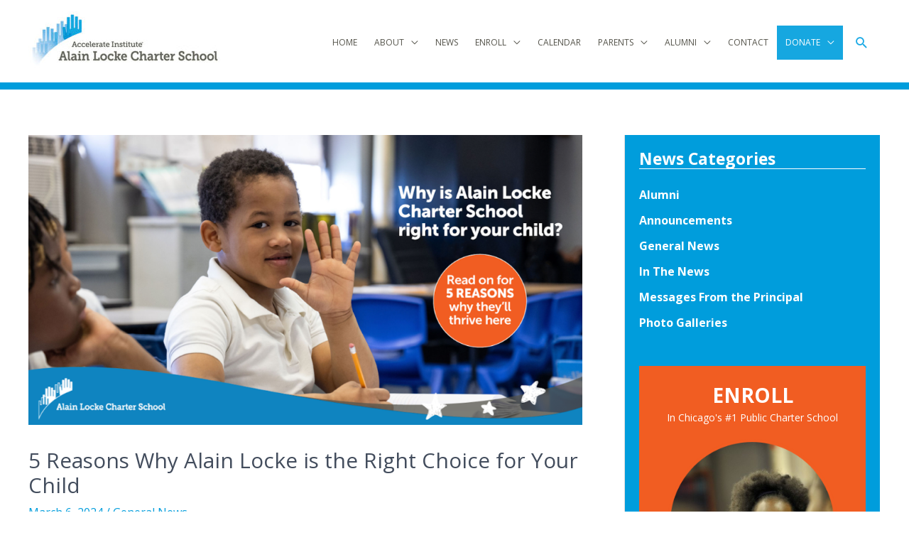

--- FILE ---
content_type: text/html; charset=UTF-8
request_url: https://www.alainlocke.org/5-reasons-why/
body_size: 12514
content:
<!DOCTYPE html><html lang="en-US"><head><meta charset="UTF-8"><meta name="viewport" content="width=device-width, initial-scale=1"><link rel="profile" href="https://gmpg.org/xfn/11"><meta name="google-site-verification" content="0PQMOBJgxDnMPF-T3usGn5iTW_xVKNQASobpdgS2x8Y" /><meta name='robots' content='index, follow, max-image-preview:large, max-snippet:-1, max-video-preview:-1' /><link media="all" href="https://www.alainlocke.org/wp-content/cache/autoptimize/css/autoptimize_e4c652b1bfbb3006f2e7d02b9a052904.css" rel="stylesheet"><title>5 Reasons Why Alain Locke is the Right Choice for Your Child</title><meta name="description" content="Here at Alain Locke, we’re getting very excited about welcoming new All-Stars and their families to our community in the 2024-25 school year." /><link rel="canonical" href="https://www.alainlocke.org/5-reasons-why/" /><meta property="og:locale" content="en_US" /><meta property="og:type" content="article" /><meta property="og:title" content="5 Reasons Why Alain Locke is the Right Choice for Your Child" /><meta property="og:description" content="Here at Alain Locke, we’re getting very excited about welcoming new All-Stars and their families to our community in the 2024-25 school year." /><meta property="og:url" content="https://www.alainlocke.org/5-reasons-why/" /><meta property="og:site_name" content="Alain Locke | #1 Among Chicago Charter Schools" /><meta property="article:published_time" content="2024-03-06T16:34:47+00:00" /><meta property="article:modified_time" content="2025-11-13T12:53:35+00:00" /><meta property="og:image" content="https://www.alainlocke.org/wp-content/uploads/2024/02/ALCS_blog_enrollment_hero.png" /><meta property="og:image:width" content="1200" /><meta property="og:image:height" content="628" /><meta property="og:image:type" content="image/png" /><meta name="author" content="Tom Butala" /><meta name="twitter:card" content="summary_large_image" /><meta name="twitter:label1" content="Written by" /><meta name="twitter:data1" content="Tom Butala" /><meta name="twitter:label2" content="Est. reading time" /><meta name="twitter:data2" content="3 minutes" /> <script type="application/ld+json" class="yoast-schema-graph">{"@context":"https://schema.org","@graph":[{"@type":"Article","@id":"https://www.alainlocke.org/5-reasons-why/#article","isPartOf":{"@id":"https://www.alainlocke.org/5-reasons-why/"},"author":{"name":"Tom Butala","@id":"https://www.alainlocke.org/#/schema/person/d5192033a3b6c945d4c04e02c6850ad5"},"headline":"5 Reasons Why Alain Locke is the Right Choice for Your Child","datePublished":"2024-03-06T16:34:47+00:00","dateModified":"2025-11-13T12:53:35+00:00","mainEntityOfPage":{"@id":"https://www.alainlocke.org/5-reasons-why/"},"wordCount":471,"publisher":{"@id":"https://www.alainlocke.org/#organization"},"image":{"@id":"https://www.alainlocke.org/5-reasons-why/#primaryimage"},"thumbnailUrl":"https://www.alainlocke.org/wp-content/uploads/2024/02/ALCS_blog_enrollment_hero.png","keywords":["Chicago Bulls College Prep","Chicago High School for the Arts","Chicago Hope Academy","Christ the King","Lane Tech College Prep","Martin Hunter","Proviso Math and Science Academy","Taylor K. Shaw","Walter Payton College Prep","Westinghouse College Prep"],"articleSection":["General News"],"inLanguage":"en-US"},{"@type":"WebPage","@id":"https://www.alainlocke.org/5-reasons-why/","url":"https://www.alainlocke.org/5-reasons-why/","name":"5 Reasons Why Alain Locke is the Right Choice for Your Child","isPartOf":{"@id":"https://www.alainlocke.org/#website"},"primaryImageOfPage":{"@id":"https://www.alainlocke.org/5-reasons-why/#primaryimage"},"image":{"@id":"https://www.alainlocke.org/5-reasons-why/#primaryimage"},"thumbnailUrl":"https://www.alainlocke.org/wp-content/uploads/2024/02/ALCS_blog_enrollment_hero.png","datePublished":"2024-03-06T16:34:47+00:00","dateModified":"2025-11-13T12:53:35+00:00","description":"Here at Alain Locke, we’re getting very excited about welcoming new All-Stars and their families to our community in the 2024-25 school year.","breadcrumb":{"@id":"https://www.alainlocke.org/5-reasons-why/#breadcrumb"},"inLanguage":"en-US","potentialAction":[{"@type":"ReadAction","target":["https://www.alainlocke.org/5-reasons-why/"]}]},{"@type":"ImageObject","inLanguage":"en-US","@id":"https://www.alainlocke.org/5-reasons-why/#primaryimage","url":"https://www.alainlocke.org/wp-content/uploads/2024/02/ALCS_blog_enrollment_hero.png","contentUrl":"https://www.alainlocke.org/wp-content/uploads/2024/02/ALCS_blog_enrollment_hero.png","width":1200,"height":628},{"@type":"BreadcrumbList","@id":"https://www.alainlocke.org/5-reasons-why/#breadcrumb","itemListElement":[{"@type":"ListItem","position":1,"name":"Home","item":"https://www.alainlocke.org/"},{"@type":"ListItem","position":2,"name":"NEWSROOM","item":"https://www.alainlocke.org/news-old/"},{"@type":"ListItem","position":3,"name":"5 Reasons Why Alain Locke is the Right Choice for Your Child"}]},{"@type":"WebSite","@id":"https://www.alainlocke.org/#website","url":"https://www.alainlocke.org/","name":"Alain Locke | #1 Among Chicago Charter Schools","description":"","publisher":{"@id":"https://www.alainlocke.org/#organization"},"potentialAction":[{"@type":"SearchAction","target":{"@type":"EntryPoint","urlTemplate":"https://www.alainlocke.org/?s={search_term_string}"},"query-input":{"@type":"PropertyValueSpecification","valueRequired":true,"valueName":"search_term_string"}}],"inLanguage":"en-US"},{"@type":"Organization","@id":"https://www.alainlocke.org/#organization","name":"Alain Locke | #1 Among Chicago Charter Schools","url":"https://www.alainlocke.org/","logo":{"@type":"ImageObject","inLanguage":"en-US","@id":"https://www.alainlocke.org/#/schema/logo/image/","url":"https://www.alainlocke.org/wp-content/uploads/2019/08/alain-locke-logo.jpg","contentUrl":"https://www.alainlocke.org/wp-content/uploads/2019/08/alain-locke-logo.jpg","width":545,"height":169,"caption":"Alain Locke | #1 Among Chicago Charter Schools"},"image":{"@id":"https://www.alainlocke.org/#/schema/logo/image/"}},{"@type":"Person","@id":"https://www.alainlocke.org/#/schema/person/d5192033a3b6c945d4c04e02c6850ad5","name":"Tom Butala","image":{"@type":"ImageObject","inLanguage":"en-US","@id":"https://www.alainlocke.org/#/schema/person/image/","url":"https://secure.gravatar.com/avatar/718235d70ae8383bc265391271db7deb99ac2257e88a917a08d67cb53ca66610?s=96&d=mm&r=g","contentUrl":"https://secure.gravatar.com/avatar/718235d70ae8383bc265391271db7deb99ac2257e88a917a08d67cb53ca66610?s=96&d=mm&r=g","caption":"Tom Butala"},"url":"https://www.alainlocke.org/author/837351c05b56f293/"}]}</script> <link rel='dns-prefetch' href='//fonts.googleapis.com' /><link rel="alternate" type="application/rss+xml" title="Alain Locke | #1 Among Chicago Charter Schools &raquo; Feed" href="https://www.alainlocke.org/feed/" /><link rel="alternate" type="application/rss+xml" title="Alain Locke | #1 Among Chicago Charter Schools &raquo; Comments Feed" href="https://www.alainlocke.org/comments/feed/" /><link rel="alternate" type="text/calendar" title="Alain Locke | #1 Among Chicago Charter Schools &raquo; iCal Feed" href="https://www.alainlocke.org/events/?ical=1" /> <script data-no-optimize="1">var brave_popup_data = {}; var bravepop_emailValidation=false; var brave_popup_videos = {};  var brave_popup_formData = {};var brave_popup_adminUser = false; var brave_popup_pageInfo = {"type":"single","pageID":10627,"singleType":"post"};  var bravepop_emailSuggestions={};</script><script>window._wpemojiSettings = {"baseUrl":"https:\/\/s.w.org\/images\/core\/emoji\/16.0.1\/72x72\/","ext":".png","svgUrl":"https:\/\/s.w.org\/images\/core\/emoji\/16.0.1\/svg\/","svgExt":".svg","source":{"concatemoji":"https:\/\/www.alainlocke.org\/wp-includes\/js\/wp-emoji-release.min.js?ver=04d80732e59a553a23427a813cd753f0"}};
/*! This file is auto-generated */
!function(s,n){var o,i,e;function c(e){try{var t={supportTests:e,timestamp:(new Date).valueOf()};sessionStorage.setItem(o,JSON.stringify(t))}catch(e){}}function p(e,t,n){e.clearRect(0,0,e.canvas.width,e.canvas.height),e.fillText(t,0,0);var t=new Uint32Array(e.getImageData(0,0,e.canvas.width,e.canvas.height).data),a=(e.clearRect(0,0,e.canvas.width,e.canvas.height),e.fillText(n,0,0),new Uint32Array(e.getImageData(0,0,e.canvas.width,e.canvas.height).data));return t.every(function(e,t){return e===a[t]})}function u(e,t){e.clearRect(0,0,e.canvas.width,e.canvas.height),e.fillText(t,0,0);for(var n=e.getImageData(16,16,1,1),a=0;a<n.data.length;a++)if(0!==n.data[a])return!1;return!0}function f(e,t,n,a){switch(t){case"flag":return n(e,"\ud83c\udff3\ufe0f\u200d\u26a7\ufe0f","\ud83c\udff3\ufe0f\u200b\u26a7\ufe0f")?!1:!n(e,"\ud83c\udde8\ud83c\uddf6","\ud83c\udde8\u200b\ud83c\uddf6")&&!n(e,"\ud83c\udff4\udb40\udc67\udb40\udc62\udb40\udc65\udb40\udc6e\udb40\udc67\udb40\udc7f","\ud83c\udff4\u200b\udb40\udc67\u200b\udb40\udc62\u200b\udb40\udc65\u200b\udb40\udc6e\u200b\udb40\udc67\u200b\udb40\udc7f");case"emoji":return!a(e,"\ud83e\udedf")}return!1}function g(e,t,n,a){var r="undefined"!=typeof WorkerGlobalScope&&self instanceof WorkerGlobalScope?new OffscreenCanvas(300,150):s.createElement("canvas"),o=r.getContext("2d",{willReadFrequently:!0}),i=(o.textBaseline="top",o.font="600 32px Arial",{});return e.forEach(function(e){i[e]=t(o,e,n,a)}),i}function t(e){var t=s.createElement("script");t.src=e,t.defer=!0,s.head.appendChild(t)}"undefined"!=typeof Promise&&(o="wpEmojiSettingsSupports",i=["flag","emoji"],n.supports={everything:!0,everythingExceptFlag:!0},e=new Promise(function(e){s.addEventListener("DOMContentLoaded",e,{once:!0})}),new Promise(function(t){var n=function(){try{var e=JSON.parse(sessionStorage.getItem(o));if("object"==typeof e&&"number"==typeof e.timestamp&&(new Date).valueOf()<e.timestamp+604800&&"object"==typeof e.supportTests)return e.supportTests}catch(e){}return null}();if(!n){if("undefined"!=typeof Worker&&"undefined"!=typeof OffscreenCanvas&&"undefined"!=typeof URL&&URL.createObjectURL&&"undefined"!=typeof Blob)try{var e="postMessage("+g.toString()+"("+[JSON.stringify(i),f.toString(),p.toString(),u.toString()].join(",")+"));",a=new Blob([e],{type:"text/javascript"}),r=new Worker(URL.createObjectURL(a),{name:"wpTestEmojiSupports"});return void(r.onmessage=function(e){c(n=e.data),r.terminate(),t(n)})}catch(e){}c(n=g(i,f,p,u))}t(n)}).then(function(e){for(var t in e)n.supports[t]=e[t],n.supports.everything=n.supports.everything&&n.supports[t],"flag"!==t&&(n.supports.everythingExceptFlag=n.supports.everythingExceptFlag&&n.supports[t]);n.supports.everythingExceptFlag=n.supports.everythingExceptFlag&&!n.supports.flag,n.DOMReady=!1,n.readyCallback=function(){n.DOMReady=!0}}).then(function(){return e}).then(function(){var e;n.supports.everything||(n.readyCallback(),(e=n.source||{}).concatemoji?t(e.concatemoji):e.wpemoji&&e.twemoji&&(t(e.twemoji),t(e.wpemoji)))}))}((window,document),window._wpemojiSettings);</script> <link rel='stylesheet' id='astra-google-fonts-css' href='https://fonts.googleapis.com/css?family=Open+Sans%3A400%2C%2C700&#038;display=fallback&#038;ver=4.11.15' media='all' /><link rel='stylesheet' id='msl-custom-css' href='https://www.alainlocke.org/wp-content/cache/autoptimize/css/autoptimize_single_117deb02e0e7c2ec3aac7b4bcd630798.css?ver=6.8' media='all' /> <!--[if IE]> <script src="https://www.alainlocke.org/wp-content/themes/astra/assets/js/minified/flexibility.min.js?ver=4.11.15" id="astra-flexibility-js"></script> <script id="astra-flexibility-js-after">flexibility(document.documentElement);</script> <![endif]--> <script src="https://www.alainlocke.org/wp-includes/js/jquery/jquery.min.js?ver=3.7.1" id="jquery-core-js"></script> <link rel="https://api.w.org/" href="https://www.alainlocke.org/wp-json/" /><link rel="alternate" title="JSON" type="application/json" href="https://www.alainlocke.org/wp-json/wp/v2/posts/10627" /><link rel='shortlink' href='https://www.alainlocke.org/?p=10627' /><link rel="alternate" title="oEmbed (JSON)" type="application/json+oembed" href="https://www.alainlocke.org/wp-json/oembed/1.0/embed?url=https%3A%2F%2Fwww.alainlocke.org%2F5-reasons-why%2F" /><link rel="alternate" title="oEmbed (XML)" type="text/xml+oembed" href="https://www.alainlocke.org/wp-json/oembed/1.0/embed?url=https%3A%2F%2Fwww.alainlocke.org%2F5-reasons-why%2F&#038;format=xml" /> <script type="text/javascript">(function () {
                window.labb_fs = {can_use_premium_code: false};
            })();</script> <script>var ms_grabbing_curosr = 'https://www.alainlocke.org/wp-content/plugins/master-slider/public/assets/css/common/grabbing.cur', ms_grab_curosr = 'https://www.alainlocke.org/wp-content/plugins/master-slider/public/assets/css/common/grab.cur';</script> <meta name="generator" content="MasterSlider 3.11.0 - Responsive Touch Image Slider | avt.li/msf" /><meta name="tec-api-version" content="v1"><meta name="tec-api-origin" content="https://www.alainlocke.org"><link rel="alternate" href="https://www.alainlocke.org/wp-json/tribe/events/v1/" /><link rel="icon" href="https://www.alainlocke.org/wp-content/uploads/2019/01/cropped-alcs-icon-5-32x32.jpg" sizes="32x32" /><link rel="icon" href="https://www.alainlocke.org/wp-content/uploads/2019/01/cropped-alcs-icon-5-192x192.jpg" sizes="192x192" /><link rel="apple-touch-icon" href="https://www.alainlocke.org/wp-content/uploads/2019/01/cropped-alcs-icon-5-180x180.jpg" /><meta name="msapplication-TileImage" content="https://www.alainlocke.org/wp-content/uploads/2019/01/cropped-alcs-icon-5-270x270.jpg" /> <script>function tick3(){
		$('#announcementBox li:first').animate({'opacity':0}, 200, function () { $(this).appendTo($('#announcementBox')).css('opacity', 1); });
	}
	setInterval(function(){ tick3 () }, 6000);</script>  <script>(function(w,d,s,l,i){w[l]=w[l]||[];w[l].push({'gtm.start':
new Date().getTime(),event:'gtm.js'});var f=d.getElementsByTagName(s)[0],
j=d.createElement(s),dl=l!='dataLayer'?'&l='+l:'';j.async=true;j.src=
'https://www.googletagmanager.com/gtm.js?id='+i+dl;f.parentNode.insertBefore(j,f);
})(window,document,'script','dataLayer','GTM-W5MVC77');</script> <meta name="facebook-domain-verification" content="u6h9lr0476ur5xydfbz6ekx8zkk18w" /></head><body itemtype='https://schema.org/Blog' itemscope='itemscope' class="wp-singular post-template-default single single-post postid-10627 single-format-standard wp-custom-logo wp-embed-responsive wp-theme-astra wp-child-theme-alainlocke-child fl-builder-lite-2-9-4 fl-no-js _masterslider _ms_version_3.11.0 bb-njba tribe-no-js ast-desktop ast-plain-container ast-right-sidebar astra-4.11.15 ast-header-custom-item-inside group-blog ast-blog-single-style-1 ast-single-post ast-inherit-site-logo-transparent ast-normal-title-enabled"> <noscript><iframe src="https://www.googletagmanager.com/ns.html?id=GTM-W5MVC77"
height="0" width="0" style="display:none;visibility:hidden"></iframe></noscript><div id="page" class="hfeed site"> <a class="skip-link screen-reader-text" href="#content">Skip to content</a><header
 class="site-header header-main-layout-1 ast-primary-menu-enabled ast-logo-title-inline ast-hide-custom-menu-mobile ast-menu-toggle-icon ast-mobile-header-inline" id="masthead" itemtype="https://schema.org/WPHeader" itemscope="itemscope" itemid="#masthead"		><div class="main-header-bar-wrap"><div class="main-header-bar"><div class="ast-container"><div class="ast-flex main-header-container"><div class="site-branding"><div
 class="ast-site-identity" itemtype="https://schema.org/Organization" itemscope="itemscope"			> <span class="site-logo-img"><a href="https://www.alainlocke.org/" class="custom-logo-link" rel="home"><img width="270" height="84" src="https://www.alainlocke.org/wp-content/uploads/2019/08/alain-locke-logo-270x84.jpg" class="custom-logo" alt="Alain Locke Charter School" decoding="async" srcset="https://www.alainlocke.org/wp-content/uploads/2019/08/alain-locke-logo-270x84.jpg 270w, https://www.alainlocke.org/wp-content/uploads/2019/08/alain-locke-logo-300x93.jpg 300w, https://www.alainlocke.org/wp-content/uploads/2019/08/alain-locke-logo.jpg 545w" sizes="(max-width: 270px) 100vw, 270px" /></a></span></div></div><div class="ast-mobile-menu-buttons"><div class="ast-button-wrap"> <button type="button" class="menu-toggle main-header-menu-toggle  ast-mobile-menu-buttons-minimal "  aria-controls='primary-menu' aria-expanded='false'> <span class="screen-reader-text">Main Menu</span> <span class="ast-icon icon-menu-bars"><span class="menu-toggle-icon"></span></span> </button></div></div><div class="ast-main-header-bar-alignment"><div class="main-header-bar-navigation"><nav class="site-navigation ast-flex-grow-1 navigation-accessibility" id="primary-site-navigation" aria-label="Site Navigation" itemtype="https://schema.org/SiteNavigationElement" itemscope="itemscope"><div class="main-navigation"><ul id="primary-menu" class="main-header-menu ast-menu-shadow ast-nav-menu ast-flex ast-justify-content-flex-end  submenu-with-border"><li id="menu-item-8134" class="menu-item menu-item-type-post_type menu-item-object-page menu-item-home menu-item-8134"><a href="https://www.alainlocke.org/" class="menu-link">HOME</a></li><li id="menu-item-3377" class="menu-item menu-item-type-post_type menu-item-object-page menu-item-has-children menu-item-3377"><a aria-expanded="false" href="https://www.alainlocke.org/about/" class="menu-link">ABOUT</a><button class="ast-menu-toggle" aria-expanded="false" aria-label="Toggle menu"><span class="screen-reader-text">Menu Toggle</span><span class="ast-icon icon-arrow"></span></button><ul class="sub-menu"><li id="menu-item-3905" class="menu-item menu-item-type-custom menu-item-object-custom menu-item-3905"><a href="https://www.alainlocke.org/about#message" class="menu-link">Message from the Principal</a></li><li id="menu-item-3503" class="menu-item menu-item-type-custom menu-item-object-custom menu-item-3503"><a href="https://www.alainlocke.org/about#history" class="menu-link">History</a></li><li id="menu-item-3507" class="menu-item menu-item-type-custom menu-item-object-custom menu-item-3507"><a href="https://www.alainlocke.org/about#mission" class="menu-link">Mission</a></li><li id="menu-item-3508" class="menu-item menu-item-type-custom menu-item-object-custom menu-item-3508"><a href="https://www.alainlocke.org/about#leadership" class="menu-link">Leadership Team</a></li></ul></li><li id="menu-item-3791" class="menu-item menu-item-type-post_type menu-item-object-page menu-item-3791"><a href="https://www.alainlocke.org/newsroom/" class="menu-link">NEWS</a></li><li id="menu-item-3378" class="menu-item menu-item-type-post_type menu-item-object-page menu-item-has-children menu-item-3378"><a aria-expanded="false" href="https://www.alainlocke.org/enroll/" class="menu-link">ENROLL</a><button class="ast-menu-toggle" aria-expanded="false" aria-label="Toggle menu"><span class="screen-reader-text">Menu Toggle</span><span class="ast-icon icon-arrow"></span></button><ul class="sub-menu"><li id="menu-item-3594" class="menu-item menu-item-type-custom menu-item-object-custom menu-item-3594"><a href="https://www.alainlocke.org/enroll#online-application" class="menu-link">Online Application</a></li><li id="menu-item-3595" class="menu-item menu-item-type-custom menu-item-object-custom menu-item-3595"><a href="https://www.alainlocke.org/enroll#download-application" class="menu-link">Download Application</a></li></ul></li><li id="menu-item-3472" class="menu-item menu-item-type-custom menu-item-object-custom menu-item-3472"><a href="https://www.alainlocke.org/events/" class="menu-link">CALENDAR</a></li><li id="menu-item-3429" class="menu-item menu-item-type-post_type menu-item-object-page menu-item-has-children menu-item-3429"><a aria-expanded="false" href="https://www.alainlocke.org/parents/" class="menu-link">PARENTS</a><button class="ast-menu-toggle" aria-expanded="false" aria-label="Toggle menu"><span class="screen-reader-text">Menu Toggle</span><span class="ast-icon icon-arrow"></span></button><ul class="sub-menu"><li id="menu-item-3514" class="menu-item menu-item-type-custom menu-item-object-custom menu-item-3514"><a href="https://www.alainlocke.org/parents#message" class="menu-link">Message from the Principal</a></li><li id="menu-item-3778" class="menu-item menu-item-type-custom menu-item-object-custom menu-item-3778"><a href="https://www.alainlocke.org/parents#parent-news" class="menu-link">Parent News</a></li><li id="menu-item-3515" class="menu-item menu-item-type-custom menu-item-object-custom menu-item-3515"><a href="https://www.alainlocke.org/parents#resources" class="menu-link">Resources</a></li><li id="menu-item-3583" class="menu-item menu-item-type-post_type menu-item-object-page menu-item-3583"><a href="https://www.alainlocke.org/parents/photo-gallery/" class="menu-link">Photo Gallery</a></li></ul></li><li id="menu-item-3459" class="menu-item menu-item-type-post_type menu-item-object-page menu-item-has-children menu-item-3459"><a aria-expanded="false" href="https://www.alainlocke.org/alumni/" class="menu-link">ALUMNI</a><button class="ast-menu-toggle" aria-expanded="false" aria-label="Toggle menu"><span class="screen-reader-text">Menu Toggle</span><span class="ast-icon icon-arrow"></span></button><ul class="sub-menu"><li id="menu-item-3518" class="menu-item menu-item-type-custom menu-item-object-custom menu-item-3518"><a href="https://www.alainlocke.org/alumni#spotlight" class="menu-link">Spotlight</a></li><li id="menu-item-3519" class="menu-item menu-item-type-custom menu-item-object-custom menu-item-3519"><a href="https://www.alainlocke.org/alumni#scholarships" class="menu-link">Scholarships</a></li><li id="menu-item-3520" class="menu-item menu-item-type-custom menu-item-object-custom menu-item-3520"><a href="https://www.alainlocke.org/alumni#opportunities" class="menu-link">Opportunities</a></li><li id="menu-item-3521" class="menu-item menu-item-type-custom menu-item-object-custom menu-item-3521"><a href="https://www.alainlocke.org/alumni#stay-in-touch" class="menu-link">Stay In Touch</a></li><li id="menu-item-3522" class="menu-item menu-item-type-custom menu-item-object-custom menu-item-3522"><a href="https://www.alainlocke.org/alumni#archives" class="menu-link">Archives</a></li></ul></li><li id="menu-item-3435" class="menu-item menu-item-type-post_type menu-item-object-page menu-item-3435"><a href="https://www.alainlocke.org/contact/" class="menu-link">CONTACT</a></li><li id="menu-item-3471" class="menu-item menu-item-type-post_type menu-item-object-page menu-item-has-children menu-item-3471"><a aria-expanded="false" href="https://www.alainlocke.org/donate/" class="menu-link">DONATE</a><button class="ast-menu-toggle" aria-expanded="false" aria-label="Toggle menu"><span class="screen-reader-text">Menu Toggle</span><span class="ast-icon icon-arrow"></span></button><ul class="sub-menu"><li id="menu-item-3525" class="menu-item menu-item-type-custom menu-item-object-custom menu-item-3525"><a href="https://www.alainlocke.org/donate#donate-online" class="menu-link">Invest Online</a></li><li id="menu-item-3526" class="menu-item menu-item-type-custom menu-item-object-custom menu-item-3526"><a href="https://www.alainlocke.org/donate#other-ways-to-give" class="menu-link">Other Ways To Give</a></li><li id="menu-item-7297" class="menu-item menu-item-type-custom menu-item-object-custom menu-item-7297"><a href="http://www.alainlocke.org/golf/" class="menu-link">Golf Outing</a></li></ul></li><li class="ast-masthead-custom-menu-items search-custom-menu-item"><div class="ast-search-menu-icon slide-search" ><form role="search" method="get" class="search-form" action="https://www.alainlocke.org/"> <label for="search-field"> <span class="screen-reader-text">Search for:</span> <input type="search" id="search-field" class="search-field"   placeholder="Search..." value="" name="s" tabindex="-1"> </label></form><div class="ast-search-icon"> <a class="slide-search astra-search-icon" role="button" tabindex="0" aria-label="Search button" href="#"> <span class="screen-reader-text">Search</span> <span class="ast-icon icon-search"></span> </a></div></div></li></ul></div></nav></div></div></div></div></div></div></header><div id="content" class="site-content"><div class="ast-container"><div id="primary" class="content-area primary"><main id="main" class="site-main"><article
class="post-10627 post type-post status-publish format-standard has-post-thumbnail hentry category-general-news tag-chicago-bulls-college-prep tag-chicago-high-school-for-the-arts tag-chicago-hope-academy tag-christ-the-king tag-lane-tech-college-prep tag-martin-hunter tag-proviso-math-and-science-academy tag-taylor-k-shaw tag-walter-payton-college-prep tag-westinghouse-college-prep ast-article-single" id="post-10627" itemtype="https://schema.org/CreativeWork" itemscope="itemscope"><div class="ast-post-format- single-layout-1"><header class="entry-header "><div class="post-thumb-img-content post-thumb"><img width="1024" height="536" src="https://www.alainlocke.org/wp-content/uploads/2024/02/ALCS_blog_enrollment_hero-1024x536.png" class="attachment-large size-large wp-post-image" alt="" itemprop="image" decoding="async" srcset="https://www.alainlocke.org/wp-content/uploads/2024/02/ALCS_blog_enrollment_hero-1024x536.png 1024w, https://www.alainlocke.org/wp-content/uploads/2024/02/ALCS_blog_enrollment_hero-300x157.png 300w, https://www.alainlocke.org/wp-content/uploads/2024/02/ALCS_blog_enrollment_hero-768x402.png 768w, https://www.alainlocke.org/wp-content/uploads/2024/02/ALCS_blog_enrollment_hero.png 1200w" sizes="(max-width: 1024px) 100vw, 1024px" /></div><h1 class="entry-title" itemprop="headline">5 Reasons Why Alain Locke is the Right Choice for Your Child</h1><div class="entry-meta"><span class="posted-on"><span class="published" itemprop="datePublished"> March 6, 2024 </span></span> / <span class="ast-terms-link"><a href="https://www.alainlocke.org/category/general-news/" class="">General News</a></span></div></header><div class="entry-content clear"
 itemprop="text"	><p class="p1">Here at Alain Locke, we’re getting very excited about welcoming new All-Stars and their families to our community in the 2024-25 school year.</p><p class="p1">This year marks the 25th anniversary of exemplifying Black excellence through the high-quality education we provide to our scholars that empowers them to succeed in life.</p><p class="p1">Wondering if Alain Locke might be the right choice for your family? Read on below for the top five reasons to join our school community next year.</p><p><center><br /> <iframe title="YouTube video player" src="https://www.youtube.com/embed/tON2ZguaAms?si=9WLUSL2sxN9uY7ls" width="700" height="394" frameborder="0" allowfullscreen="allowfullscreen"></iframe></center></p><h6 style="text-align: center;"></h6><h4>1. We&#8217;re the Best</h4><p class="p1">As a result of the high-quality education our All-Stars receive here, Alain Locke was lauded as a “Best” school by <a href="https://www.usnews.com/education/k12/illinois/locke-a-elementary-charter-academy-203242" target="_blank" rel="noopener">U.S. News &amp; World Report</a>.</p><p class="p1">Not only was Alain Locke named a “Best Charter School” in Illinois, but we ranked in the “Best Public School” category for the state as well.</p><h4>2. All-Stars get a world-class education</h4><p class="p1">Alain Locke give every All-Star access to a world-class education that empowers them to be competitive — not just here in Chicago, but on the global scale as well.</p><p class="p1">With the outstanding education our All-Stars receive, it’s no wonder that Alain Locke was recognized by the U.S. Department of Education as one of seven schools most effectively “Closing the Achievement Gap.”</p><h4>3. Culture of ‘Absolute Excellence&#8217;</h4><p class="p1">As described by Principal Patrick Love in his letter to Alain Locke families, “A commitment to absolute excellence is unwavering and present in every element of day-to-day life at our school.”</p><p class="p1"><i>Hear what Taylor K. Shaw, an alumnus of the Class of 2008, had to say about our culture of “Absolute Excellence” below.</i></p><p><center><br /> <iframe loading="lazy" title="YouTube video player" src="https://www.youtube.com/embed/OMhpSnU4Ns8?si=4rR29xK6ADH6TqLS" width="700" height="394" frameborder="0" allowfullscreen="allowfullscreen"></iframe></center></p><h4>4. Rigorous and engaging curriculum</h4><p class="p1">Wide range of enrichment programs, including:</p><ul class="ul1"><li class="li3"><span class="s1">Technology </span></li><li class="li3"><span class="s1">Art </span></li><li class="li3"><span class="s1">Music </span></li><li class="li3"><span class="s1">Library </span></li><li class="li3"><span class="s1">Physical education</span></li></ul><h4>5. Impressive high school graduation rate</h4><p class="p1">After attending Alain Locke, a remarkable 94% of our alumni go on to graduate from high school.</p><p class="p1">Our All-Stars have gone on to attend many of the top public, charter, and private high schools such as:</p><ul class="ul1"><li class="li3"><a href="https://www.wpcp.org/" target="_blank" rel="noopener"><span class="s1">Walter Payton College Preparatory High School</span></a></li><li class="li3"><a href="https://lanetech.org/" target="_blank" rel="noopener"><span class="s1">Lane Tech College Prep</span></a></li><li class="li3"><a href="https://www.newwestinghouse.org/" target="_blank" rel="noopener"><span class="s1">Westinghouse College Prep</span></a></li><li class="li3"><a href="https://www.pths209.org/pmsa" target="_blank" rel="noopener"><span class="s1">Proviso Mathematics &amp; Science Academy</span></a></li><li class="li3"><a href="https://chiarts.org/" target="_blank" rel="noopener"><span class="s1">The Chicago High School for the Arts</span></a></li><li class="li3"><a href="https://nobleschools.org/bulls/" target="_blank" rel="noopener"><span class="s1">Chicago Bulls College Prep</span></a></li><li class="li3"><a href="https://www.ckchicago.org/" target="_blank" rel="noopener"><span class="s1">Christ the King Catholic &amp; K-8 School</span></a></li><li class="li3"><a href="https://chicagohopeacademy.org/" target="_blank" rel="noopener"><span class="s1">Chicago Hope Academy</span></a></li></ul><p class="p1"><b>Ready to apply?</b></p><p class="p1">To apply for the blind enrollment lottery for your child to attend Alain Locke in the 2024-25 school year, please follow the steps below:</p><ul class="ul1"><li class="li5"><span class="s3">Step 1: visit <a href="https://www.alainlocke.org/enroll/"><span class="s4">https://www.alainlocke.org/enroll/</span></a> </span></li><li class="li3"><span class="s1">Step 2: fill out one application per child, either online or by downloading, printing, completing, and submitting a paper application</span></li><li class="li3"><span class="s1">Step 3: find out the results of the blind lottery, which will be held at 9 a.m. on Friday, April 26 at school</span></li></ul><p class="p1"><i>We hope you’ll be joining us in the 2024-25 school year at Alain Locke. To learn more about our All-Stars, check out this inspiring story below from Martin Hunter, alumnus of the Class of 2008.</i></p><p><center><br /> <iframe loading="lazy" title="YouTube video player" src="https://www.youtube.com/embed/81VcUbHlCPY?si=-vQy3k5-clqig_2U" width="700" height="394" frameborder="0" allowfullscreen="allowfullscreen"><span data-mce-type="bookmark" style="display: inline-block; width: 0px; overflow: hidden; line-height: 0;" class="mce_SELRES_start">﻿</span></iframe></center></p></div></div></article><nav class="navigation post-navigation" aria-label="Posts"><div class="nav-links"><div class="nav-previous"><a title="All-Stars Put on Incredible Show in &#039;Heart and Soul&#039; Performance" href="https://www.alainlocke.org/heart-and-soul-performance-23-24/" rel="prev"><span class="ast-left-arrow" aria-hidden="true">&larr;</span> Previous Post</a></div><div class="nav-next"><a title="Alain Locke Basketball Team Hits the Court for More Games at School" href="https://www.alainlocke.org/more-basketball-games/" rel="next">Next Post <span class="ast-right-arrow" aria-hidden="true">&rarr;</span></a></div></div></nav></main></div><div class="widget-area secondary" id="secondary" itemtype="https://schema.org/WPSideBar" itemscope="itemscope"><div class="sidebar-main" ><aside id="categories-2" class="widget widget_categories"><h2 class="widget-title">News Categories</h2><nav aria-label="News Categories"><ul><li class="cat-item cat-item-29"><a href="https://www.alainlocke.org/category/alumni/">Alumni</a></li><li class="cat-item cat-item-4"><a href="https://www.alainlocke.org/category/announcements/">Announcements</a></li><li class="cat-item cat-item-5"><a href="https://www.alainlocke.org/category/general-news/">General News</a></li><li class="cat-item cat-item-6"><a href="https://www.alainlocke.org/category/in-the-news/">In The News</a></li><li class="cat-item cat-item-75"><a href="https://www.alainlocke.org/category/messages-from-the-principal/">Messages From the Principal</a></li><li class="cat-item cat-item-241"><a href="https://www.alainlocke.org/category/photo-galleries/">Photo Galleries</a></li></ul></nav></aside><aside id="custom_html-4" class="widget_text widget widget_custom_html"><div class="textwidget custom-html-widget"><div class="custom-side"><div class="enroll-widget"><h3>ENROLL</h3><h5>In Chicago's #1 Public Charter School</h5> <img src="https://www.alainlocke.org/wp-content/uploads/2017/06/enroll.png" alt="Enroll"></div><div class="enroll2-widget"><p>Alain Locke is one of the top charter schools in Chicago. The mission of Alain Locke is to produce globally competitive students, while at the same time setting the standard for successful urban charter schools by exemplifying excellence in academics, the arts and personal and social development.</p><div class="widget-button"> <a href="https://www.alainlocke.org/enroll#online-application">LOTTERY APPLICATION</a></div><div class="clear">&nbsp;</div></div><div class="donate-widget"><h3>DONATE</h3><h5>Make an Impact</h5> <img src="https://www.alainlocke.org/wp-content/uploads/2017/06/donate.png" alt="Donate"></div><div class="donate2-widget"><p>Your gift will make a difference in the lives of the students we serve.</p><div class="widget-button"> <a href="https://www.alainlocke.org/donate#donate-online">GIVE ONLINE</a></div></div></div></div></aside></div></div></div></div><footer
 class="site-footer" id="colophon" itemtype="https://schema.org/WPFooter" itemscope="itemscope" itemid="#colophon"		><div class="footer-adv footer-adv-layout-4"><div class="footer-adv-overlay"><div class="ast-container"><div class="ast-row"><div class="ast-col-lg-3 ast-col-md-3 ast-col-sm-12 ast-col-xs-12 footer-adv-widget footer-adv-widget-1" ><div id="text-14" class="widget widget_text"><h2 class="widget-title">Privacy Policy</h2><div class="textwidget"><p><a href="https://www.alainlocke.org/alain-locke-charter-school-privacy-policy/">Click here to view the school&#8217;s privacy policy</a>.</p></div></div><div id="text-6" class="widget widget_text"><h2 class="widget-title">Mental Health &#038; Suicide Prevention Resources</h2><div class="textwidget"><p><a href="https://www.cps.edu/services-and-supports/health-and-wellness/mental-health/" target="_blank" rel="noopener">Please click here for more information from Chicago Public Schools.</a></p></div></div><div id="text-10" class="widget widget_text"><h2 class="widget-title">Non-Discrimination Statement</h2><div class="textwidget"><p><a href="https://www.cps.edu/about/non-discrimination-statement/" target="_blank" rel="noopener">Please click here to read the Chicago Public Schools Non-Discrimination Statement.</a></p></div></div><div id="text-11" class="widget widget_text"><h2 class="widget-title">Absenteeism &#038; Truancy Policy</h2><div class="textwidget"><p><a href="https://www.alainlocke.org/wp-content/uploads/2025/07/2025-2026-Attendance-and-Truancy-Policy_updated-7.1.pdf" target="_blank" rel="noopener">Please click here to read our Absenteeism &amp; Truancy Policy.</a></p></div></div><div id="text-16" class="widget widget_text"><h2 class="widget-title">Bullying Prevention Policy</h2><div class="textwidget"><p><a href="https://www.alainlocke.org/wp-content/uploads/2025/03/Alain-Locke-Bullying-Prevention-Policy_revised-3.6.25.pdf">Please click here to read our policy</a>.</p></div></div><div id="text-13" class="widget widget_text"><h2 class="widget-title">Parent Issue Resolution Process</h2><div class="textwidget"><p><a href="https://www.alainlocke.org/parent-issue-resolution-process/">Please click here to read our process.</a></p></div></div><div id="text-18" class="widget widget_text"><h2 class="widget-title">Student Code of Conduct</h2><div class="textwidget"><p><a href="https://www.alainlocke.org/wp-content/uploads/2025/11/2025-2026-Student-Code-of-Conduct_Approved-6.30.25.pdf">Please click here to review the policy.</a></p></div></div></div><div class="ast-col-lg-3 ast-col-md-3 ast-col-sm-12 ast-col-xs-12 footer-adv-widget footer-adv-widget-2" ><div id="lsi_widget-2" class="widget widget_lsi_widget"><h2 class="widget-title">CONNECT</h2><ul class="lsi-social-icons icon-set-lsi_widget-2" style="text-align: left"><li class="lsi-social-facebook"><a class="" rel="nofollow noopener noreferrer" title="Facebook" aria-label="Facebook" href="https://www.facebook.com/alainlockecharterschool/" target="_blank"><i class="lsicon lsicon-facebook"></i></a></li><li class="lsi-social-instagram"><a class="" rel="nofollow noopener noreferrer" title="Instagram" aria-label="Instagram" href="https://www.instagram.com/alain_locke_charter_school/" target="_blank"><i class="lsicon lsicon-instagram"></i></a></li></ul></div><div id="nav_menu-3" class="widget widget_nav_menu"><h2 class="widget-title">QUICK LINKS</h2><nav class="menu-menu-2-container" aria-label="QUICK LINKS"><ul id="menu-menu-2" class="menu"><li id="menu-item-3544" class="menu-item menu-item-type-post_type menu-item-object-page menu-item-3544"><a href="https://www.alainlocke.org/about/" class="menu-link">ABOUT</a></li><li id="menu-item-4035" class="menu-item menu-item-type-custom menu-item-object-custom menu-item-4035"><a href="https://www.alainlocke.org/newsroom/" class="menu-link">NEWSROOM</a></li><li id="menu-item-3548" class="menu-item menu-item-type-post_type menu-item-object-page menu-item-3548"><a href="https://www.alainlocke.org/enroll/" class="menu-link">ENROLL</a></li><li id="menu-item-3551" class="menu-item menu-item-type-post_type menu-item-object-page menu-item-3551"><a href="https://www.alainlocke.org/parents/" class="menu-link">PARENTS</a></li><li id="menu-item-3545" class="menu-item menu-item-type-post_type menu-item-object-page menu-item-3545"><a href="https://www.alainlocke.org/alumni/" class="menu-link">ALUMNI</a></li><li id="menu-item-8133" class="menu-item menu-item-type-custom menu-item-object-custom menu-item-8133"><a href="https://www.alainlocke.org/events/" class="menu-link">CALENDAR</a></li><li id="menu-item-3546" class="menu-item menu-item-type-post_type menu-item-object-page menu-item-3546"><a href="https://www.alainlocke.org/contact/" class="menu-link">CONTACT</a></li><li id="menu-item-3547" class="menu-item menu-item-type-post_type menu-item-object-page menu-item-3547"><a href="https://www.alainlocke.org/donate/" class="menu-link">DONATE</a></li></ul></nav></div></div><div class="ast-col-lg-3 ast-col-md-3 ast-col-sm-12 ast-col-xs-12 footer-adv-widget footer-adv-widget-3" ><div id="wpcw_contact-2" class="widget wpcw-widgets wpcw-widget-contact"><h2 class="widget-title">CONTACT</h2><ul><li class="has-label"><strong>Email</strong><br><div><a href="mailto:&#105;n&#102;o&#64;a&#108;&#97;in&#108;&#111;&#99;k&#101;.&#111;rg">&#105;n&#102;o&#64;a&#108;&#97;in&#108;&#111;&#99;k&#101;.&#111;rg</a></div></li><li class="has-label"><strong>Phone</strong><br><div>773.265.7234</div></li><li class="has-label"><strong>Address</strong><br><div>Alain Locke Charter School<br /> 3141 W Jackson Blvd<br /> Chicago, IL 60612</div></li></ul></div></div><div class="ast-col-lg-3 ast-col-md-3 ast-col-sm-12 ast-col-xs-12 footer-adv-widget footer-adv-widget-4" ><div id="text-2" class="widget widget_text"><h2 class="widget-title">SUBSCRIBE TO NEWS</h2><div class="textwidget"><div class style="min-height: calc(100vh - 15rem); padding-bottom: 0rem; padding-top: 0rem; background: #009ddc;"><div class="l-center-container"><div class="sc-dxgOiQ gDVPix"><h1 size="24px" color="#ffffff" class="sc-ckVGcZ bvxtbG"></h1></div><div><div class="sc-bdVaJa iIDDUy"><div><form class="js-cm-form" id="subForm" class="js-cm-form" action="https://www.createsend.com/t/subscribeerror?description=" method="post" data-id="30FEA77E7D0A9B8D7616376B90063231FACF6E0BDE9A0C67F589A94FFF08E665945C301E060BEE2B625FA7AA7D639DBEE75D5C9D07E16B9170BB981CD69CC565"><div size="base" class="sc-jzJRlG bMslyb"><div size="small" class="sc-jzJRlG liOVdz"><div><label size="0.875rem" color="#5d5d65" class="sc-gzVnrw dEVaGV">Name </label><input aria-label="Name" id="fieldName" maxLength="200" name="cm-name" class="sc-iwsKbI iMsgpL" /></div></div><div size="small" class="sc-jzJRlG liOVdz"><div><label size="0.875rem" color="#5d5d65" class="sc-gzVnrw dEVaGV">Email <span class="sc-dnqmqq iFTUZ">*</span></label><input autoComplete="Email" aria-label="Email" id="fieldEmail" maxLength="200" name="cm-yujynu-yujynu" required type="email" class="js-cm-email-input qa-input-email sc-iwsKbI iMsgpL" /></div></div><div size="base" class="sc-jzJRlG bMslyb"></div></div><p><button size="1rem" color="#fff" type="submit" class="js-cm-submit-button sc-iAyFgw dukglv">Subscribe</button></form></div></div></div></div></div><p><script src="https://ajax.googleapis.com/ajax/libs/webfont/1.6.26/webfont.js"></script><script>WebFont.load({google:{families:['Lato:900:latin','Lato:300:latin','Playfair+Display:700italic:latin','Merriweather:700:latin','Crete+Round::latin','PT+Sans+Narrow:700:latin']}});</script><script type="text/javascript" src="https://js.createsend1.com/javascript/copypastesubscribeformlogic.js"></script></p></div></div></div></div></div></div></div><div class="ast-small-footer footer-sml-layout-1"><div class="ast-footer-overlay"><div class="ast-container"><div class="ast-small-footer-wrap" ></div></div></div></div></footer></div> <script>(function(i,s,o,g,r,a,m){i['GoogleAnalyticsObject']=r;i[r]=i[r]||function(){
  (i[r].q=i[r].q||[]).push(arguments)},i[r].l=1*new Date();a=s.createElement(o),
  m=s.getElementsByTagName(o)[0];a.async=1;a.src=g;m.parentNode.insertBefore(a,m)
  })(window,document,'script','//www.google-analytics.com/analytics.js','ga');
 
  ga('create', 'UA-51500700-1', 'alainlocke.org');
  ga('send', 'pageview');</script>  <script async src="https://www.googletagmanager.com/gtag/js?id=UA-111278655-2"></script> <script>window.dataLayer = window.dataLayer || [];
  function gtag(){dataLayer.push(arguments);}
  gtag('js', new Date());

  gtag('config', 'UA-111278655-2');</script> <script type="speculationrules">{"prefetch":[{"source":"document","where":{"and":[{"href_matches":"\/*"},{"not":{"href_matches":["\/wp-*.php","\/wp-admin\/*","\/wp-content\/uploads\/*","\/wp-content\/*","\/wp-content\/plugins\/*","\/wp-content\/themes\/alainlocke-child\/*","\/wp-content\/themes\/astra\/*","\/*\\?(.+)"]}},{"not":{"selector_matches":"a[rel~=\"nofollow\"]"}},{"not":{"selector_matches":".no-prefetch, .no-prefetch a"}}]},"eagerness":"conservative"}]}</script> <script>( function ( body ) {
			'use strict';
			body.className = body.className.replace( /\btribe-no-js\b/, 'tribe-js' );
		} )( document.body );</script> <div id="bravepop_element_tooltip"></div><div id="bravepop_element_lightbox"><div id="bravepop_element_lightbox_close" onclick="brave_lightbox_close()"></div><div id="bravepop_element_lightbox_content"></div></div> <script type="text/javascript">var sbiajaxurl = "https://www.alainlocke.org/wp-admin/admin-ajax.php";</script> <script>var tribe_l10n_datatables = {"aria":{"sort_ascending":": activate to sort column ascending","sort_descending":": activate to sort column descending"},"length_menu":"Show _MENU_ entries","empty_table":"No data available in table","info":"Showing _START_ to _END_ of _TOTAL_ entries","info_empty":"Showing 0 to 0 of 0 entries","info_filtered":"(filtered from _MAX_ total entries)","zero_records":"No matching records found","search":"Search:","all_selected_text":"All items on this page were selected. ","select_all_link":"Select all pages","clear_selection":"Clear Selection.","pagination":{"all":"All","next":"Next","previous":"Previous"},"select":{"rows":{"0":"","_":": Selected %d rows","1":": Selected 1 row"}},"datepicker":{"dayNames":["Sunday","Monday","Tuesday","Wednesday","Thursday","Friday","Saturday"],"dayNamesShort":["Sun","Mon","Tue","Wed","Thu","Fri","Sat"],"dayNamesMin":["S","M","T","W","T","F","S"],"monthNames":["January","February","March","April","May","June","July","August","September","October","November","December"],"monthNamesShort":["January","February","March","April","May","June","July","August","September","October","November","December"],"monthNamesMin":["Jan","Feb","Mar","Apr","May","Jun","Jul","Aug","Sep","Oct","Nov","Dec"],"nextText":"Next","prevText":"Prev","currentText":"Today","closeText":"Done","today":"Today","clear":"Clear"}};</script> <script id="astra-theme-js-js-extra">var astra = {"break_point":"921","isRtl":"","is_scroll_to_id":"","is_scroll_to_top":"","is_header_footer_builder_active":"","responsive_cart_click":"flyout","is_dark_palette":""};</script> <script id="labb-frontend-scripts-js-extra">var labb_settings = {"custom_css":""};</script> <script id="bravepop_front_js-js-extra">var bravepop_global = {"loggedin":"false","isadmin":"false","referer":"","security":"177dfb2977","goalSecurity":"57b73ae1cb","couponSecurity":"5249037c48","cartURL":"","checkoutURL":"","ajaxURL":"https:\/\/www.alainlocke.org\/wp-admin\/admin-ajax.php","field_required":"Required","no_html_allowed":"No Html Allowed","invalid_number":"Invalid Number","invalid_phone":"Invalid Phone Number","invalid_email":"Invalid Email","invalid_url":"Invalid URL","invalid_date":"Invalid Date","fname_required":"First Name is Required.","lname_required":"Last Name is Required.","username_required":"Username is Required.","email_required":"Email is Required.","email_invalid":"Invalid Email addresss.","pass_required":"Password is Required.","pass_short":"Password is too Short.","yes":"Yes","no":"No","login_error":"Something Went Wrong. Please contact the Site administrator.","pass_reset_success":"Please check your Email for the Password reset link.","customFonts":[],"disableGoogleFonts":"false"};</script> <script>/(trident|msie)/i.test(navigator.userAgent)&&document.getElementById&&window.addEventListener&&window.addEventListener("hashchange",function(){var t,e=location.hash.substring(1);/^[A-z0-9_-]+$/.test(e)&&(t=document.getElementById(e))&&(/^(?:a|select|input|button|textarea)$/i.test(t.tagName)||(t.tabIndex=-1),t.focus())},!1);</script> <script defer src="https://www.alainlocke.org/wp-content/cache/autoptimize/js/autoptimize_c586a50d1a04d4104f723efb860a3f8a.js"></script></body></html>
<!-- Dynamic page generated in 0.882 seconds. -->
<!-- Cached page generated by WP-Super-Cache on 2026-01-27 19:05:17 -->

<!-- super cache -->

--- FILE ---
content_type: text/css
request_url: https://www.alainlocke.org/wp-content/cache/autoptimize/css/autoptimize_single_117deb02e0e7c2ec3aac7b4bcd630798.css?ver=6.8
body_size: -71
content:
.ms-parent-id-23>.master-slider{background:#000}.ms-parent-id-22>.master-slider{background:#000}.ms-parent-id-21>.master-slider{background:#000}.ms-parent-id-20>.master-slider{background:#000}.ms-parent-id-19>.master-slider{background:#000}.ms-parent-id-18>.master-slider{background:#000}.ms-parent-id-17>.master-slider{background:#000}.ms-parent-id-16>.master-slider{background:#000}.ms-parent-id-15>.master-slider{background:#000}.ms-parent-id-14>.master-slider{background:#000}.ms-parent-id-13>.master-slider{background:#000}.ms-parent-id-7>.master-slider{background:#000}.ms-parent-id-6>.master-slider{background:#000}.ms-parent-id-5>.master-slider{background:#000}.ms-parent-id-4>.master-slider{background:#000}.ms-parent-id-3>.master-slider{background:#000}.ms-parent-id-2>.master-slider{background:#000}.ms-parent-id-1>.master-slider{background:#000}